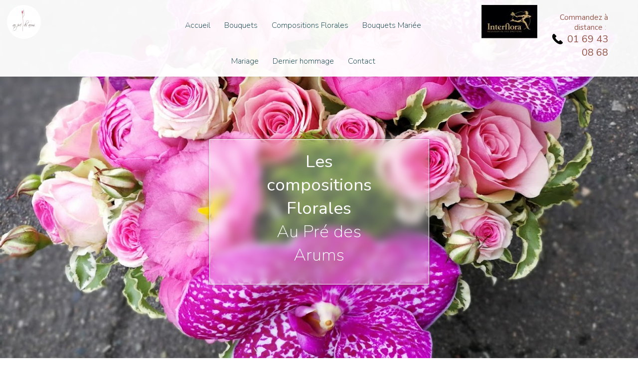

--- FILE ---
content_type: text/html; charset=UTF-8
request_url: https://www.aupredesarums.com/composition-florale.html
body_size: 7542
content:
<!DOCTYPE html PUBLIC "-//Viaduc CSW//DTD XHTML 1.0 Transitional//EN" "https://www.viaduc.fr/utils/viaducCSW.dtd">
<html xmlns="http://www.w3.org/1999/xhtml">
<head>

		<title>Composition Florale</title>

    
		        		
	<meta http-equiv="Content-Type" content="text/html; charset=utf-8" />
	<meta http-equiv="Content-language" content="fr" />

    	<meta name="robots" content="follow,index" />
    
	<link href="https://fonts.googleapis.com/css?family=Amaranth:400,700,400italic,700italic" rel="stylesheet" type="text/css" />
		<link href="/skins/csw-site/style-concat-4-1724677125.css"  rel="stylesheet"  type="text/css"  media="all" />
	<link href="/skins/csw-site/fancybox.css"  rel="stylesheet"  type="text/css"  media="all" />
	<link href="/skins/csw-site/leaflet.1.3.4.css"  rel="stylesheet"  type="text/css"  media="all" />
	<link href="/site-12586/theme.css?version=639075fb7b5bb"  rel="stylesheet"  type="text/css"  media="all" />
	<link href="https://fonts.googleapis.com/css?family=Nunito:200,300,400,600,800"  rel="stylesheet"  type="text/css"  media="all" />
	<link href="https://fonts.googleapis.com/css?family=Antic+Didone:400"  rel="stylesheet"  type="text/css"  media="all" />
	<link href="/site-12586/style.css?version=639075fb7b5bb"  rel="stylesheet"  type="text/css"  media="all" />

			<link rel="stylesheet" href="/skins/csw-site/unsemantic/unsemantic-grid-responsive-tablet-1.1.3-custom.css" />
		<!-- Adding "maximum-scale=1" fixes the Mobile Safari auto-zoom bug: http://filamentgroup.com/examples/iosScaleBug/ -->
	<meta name="viewport" content="width=device-width, initial-scale=1"/>
	
	
	<!--[if IE 6]>
	<script src="/js/DD_belatedPNG.js"></script>
	<script>
	/* EXAMPLE */
	DD_belatedPNG.fix('.pngFix');
	
	/* string argument can be any CSS selector */
	/* .png_bg example is unnecessary */
	/* change it to what suits you! */
	</script>
	<![endif]--> 
</head>

<body id="section_home">


    
    
	
	
	
	<div id="blockGlobal" class="isUnsemantic page-composition-florale">
		<div class="CSWContainer" style="">
    <!-- BLOCKHEADER -->
    <!-- Menu-->
    <div class="section blockMenu grid-100 noResizable noDelete menu" style="">
        <div class="CSWItem CSWContainer block-Header noDelete" style="">
            <div class="CSWItem noDelete grid-25 siblingColumn logoNom" style="">
                <div class="CSWContainer grid-100" style="">
                    <div class="CSWItem grid-30" style="">
                        <div class="blockPicture center" style="">
                            <div class="pictureWrapper" style="">
                                <div class="pictureContent" style="">
                                    <img alt="" src="/thumbnail-68/au-pre-des-arums-e1401792.png" class="picture CSWEditable" id="csw624f02fbd7797" width="68" height="68" style="">
                                </div>
                            </div>
                            <div class="clear" style=""></div>
                        </div>
                    </div>
                    
                </div>
            </div>
            <div class="CSWItem blockMainMenu noDelete grid-45" style="">
                <div class="menu" style="">
                    <div class="innerMainMenu-1" style="">
                        <div class="innerMainMenu-2" style="">
                            <div class="innerMainMenu-3" style="">
                                <ul class="CSWItem CSWMenu"  id="menu1" ><li class="item-0 item first" ><a href="/"  title=""  class="linkMenu" ><span class="innerLinkMenu-1"><span class="innerLinkMenu-2"><span class="innerLinkMenu-3"><span class="innerLinkMenu-4">Accueil</span></span></span></span></a>
</li>
<li class="item-1 item" ><a href="bouquets.html"  title=""  class="linkMenu" ><span class="innerLinkMenu-1"><span class="innerLinkMenu-2"><span class="innerLinkMenu-3"><span class="innerLinkMenu-4">Bouquets</span></span></span></span></a>
</li>
<li class="item-2 item active" ><a href="composition-florale.html"  title=""  class="linkMenu active" ><span class="innerLinkMenu-1"><span class="innerLinkMenu-2"><span class="innerLinkMenu-3"><span class="innerLinkMenu-4">Compositions Florales</span></span></span></span></a>
</li>
<li class="item-3 item" ><a href="bouquets-mariee.html"  title=""  class="linkMenu" ><span class="innerLinkMenu-1"><span class="innerLinkMenu-2"><span class="innerLinkMenu-3"><span class="innerLinkMenu-4">Bouquets Mari&eacute;e</span></span></span></span></a>
</li>
<li class="item-4 item" ><a href="mariage.html"  title=""  class="linkMenu" ><span class="innerLinkMenu-1"><span class="innerLinkMenu-2"><span class="innerLinkMenu-3"><span class="innerLinkMenu-4">Mariage</span></span></span></span></a>
</li>
<li class="item-5 item" ><a href="dernier-hommage.html"  title=""  class="linkMenu" ><span class="innerLinkMenu-1"><span class="innerLinkMenu-2"><span class="innerLinkMenu-3"><span class="innerLinkMenu-4">Dernier hommage</span></span></span></span></a>
</li>
<li class="item-6 item last" ><a href="contact.html"  title=""  class="linkMenu" ><span class="innerLinkMenu-1"><span class="innerLinkMenu-2"><span class="innerLinkMenu-3"><span class="innerLinkMenu-4">Contact</span></span></span></span></a>
</li>
</ul>























 
                                <div class="clear" style="">
                                </div>
                            </div>
                        </div>
                    </div>
                </div>
            </div><div class="CSWItem noDelete grid-15 siblingColumn logoNom" style="">
                <div class="CSWContainer grid-100" style="">
                    <div class="CSWItem grid-100" style="">
                        <div class="blockPicture right" style="">
                            <div class="pictureWrapper" style="">
                                <div class="pictureContent" style="">
                                    <img alt="" src="/thumbnail-112/image003-e1426174.jpg" class="picture CSWEditable" id="csw624f02fbd7797" width="112" height="67" style="">
                                </div>
                            </div>
                            <div class="clear" style=""></div>
                        </div>
                    </div>
                    
                </div>
            </div>
            <div class="CSWItem noDelete  grid-15 siblingColumn call" style="">
                <div class="CSWContainer grid-100" style="">
                    <div class="CSWItem grid-100" style="">
                        <div class="txt hasParagraph" style="">
                            <div class="CSWEditable" style=""><p style=""><strong style="">Commandez à distance</strong> :&nbsp;</p></div>
                        </div>
                    </div>
                    <div class="CSWItem grid-100 noDelete phoneButton" style="">
                        <div class="CSWButton CSWEditable" style="">
                            <a class="blockPhone" href="tel:0169430868" style="">
                                <span class="innerLink-1" style="">
                                    <span class="innerLink-2" style="">
                                        <span class="innerLink-3" style="">
                                            <span class="innerLink-4" style="">01 69 43 08 68</span>
                                        </span>
                                    </span>
                                </span>
                            </a>
                        </div>
                    </div>
                </div>
            </div>
        </div>
    </div>
    <div class="blockHeader section section1 CSWItem modifyBackground noResizable noDelete headerBanner ajaxLoading" id="csw624f03aa77ce9" style="">
    <!-- Header -->
        <div class="section2 CSWItem grid-100 noDelete noResizable header gabarit BGinherit" style="">
            <div class="CSWItem grid-35 innerSection blur" style="">
                <div class="CSWContainer CSWItem CSWSortable noDelete encart" id="csw624f0338940e5" style="">
                    
                    
                    
                    <div class="CSWItem grid-100" csw:label="Titre H2" style="">
                        <h2 class="title titleLevel-2 center" style="">
                            <span class="innerTitle-1" style="">
                                <span class="innerTitle-2" style="">
                                    <span class="innerTitle-3" style="">
                                        <span class="innerTitle-4 CSWEditable" style=""><strong style="">Les compositions Florales</strong><br style="">Au Pré des Arums</span>
                                    </span>
                                </span>
                            </span>
                        </h2>
                    </div>
                </div>
            </div>
        </div>
        <div class="clear" style=""></div>
    </div>

    <!-- END BLOCKHEADER -->
    <!-- BLOCKMAIN -->

   <div id="main" class="CSWContent CSWContainer blockContent" style""="" style="">

        <!-- BLOCKMAIN HISTOIRE -->

        <div class="section section7 CSWItem modifyBackground firstBackground noResizable" style""="" id="csw6250421c5026d" style="">
            <div class="grid-container innerSection" style="">
                <div class="CSWContainer CSWSortable CSWItem grid-100 border" style="">
                    <div class="CSWItem grid-100" csw:label="Titre H2" style="">
                        <h2 class="title titleLevel-1 center" style="">
                            <span class="innerTitle-1" style="">
                                <span class="innerTitle-2" style="">
                                    <span class="innerTitle-3" style="">
                                        <span class="innerTitle-4 CSWEditable" style="">"Pour un sourire, un accueil, pour vous faire plaisir, pour donner son cœur."</span>
                                    </span>
                                </span>
                            </span>
                        </h2>
                    </div>
                    
                    
                    <div class="CSWItem grid-100" csw:label="Titre H3" style="">
                        <h3 class="title titleLevel-2" style="">
                            <span class="innerTitle-1" style="">
                                <span class="innerTitle-2" style="">
                                    <span class="innerTitle-3" style="">
                                        <span class="innerTitle-4 CSWEditable" style="">Les compositions florales, par votre artisan fleuriste à Brunoy</span>
                                    </span>
                                </span>
                            </span>
                        </h3>
                    </div>
                    <div class="CSWItem grid-100" style="">
                        <div class="txt hasParagraph" style="">
                            <div class="CSWEditable" style=""><p style="">Sur cette page, votre&nbsp;fleuriste à Brunoy&nbsp;"Au Pré des Arums" vous présente ses créations.&nbsp;Nées d’une association de fleurs et d’un contenant, nos&nbsp;compositions florales&nbsp;raviront vos amis, vos hôtes, votre famille voire vos clients.</p><p style="">Choisissez un thème, un ton de couleur, ou encore une fleur en particulier et laissez&nbsp;votre fleuriste, Au pré des Arums vous émerveiller par sa créativité.</p></div>
                        </div>
                    </div>
                    
                </div>
            </div>
        </div>

        <!-- END BLOCKMAIN HISTOIRE -->
        <!-- BLOCKMAIN TARIFS -->

        

        <!-- END BLOCKMAIN TARIFS -->
        <!-- BLOCKMAIN GALLERY -->

        <div class="section section9 CSWItem modifyBackground firstBackground noResizable" style""="" style="">
            <div class="CSWSortable grid-container innerSection" style="">
                <div class="blockGallery CSWItem marginNeg" style="">
                    <div class="innerGallery-1" style="">
                        <div class="innerGallery-2" style="">
                            <div class="innerGallery-3" style="">
                                <div class="galleryContent" style="">

                                    <div class="CSWItem CSWGallery blockGallery" id="gallery1169931">
    <table class="tabGallery croppedThumbnails">
		<tbody>
			<tr>
																	<td class="cell first">
						<a href="/medias/img-5335-e1400227-e1402785.jpg" class="itemGallery jsFancy" rel="gallery1169931" title=""><span class="innerItemGallery">
							<img class="CSWEditable imgGallery" src="/thumbnail-r4GjiGZmkaaJo2l-e6epaoWZeq1pl6eEnW-DfKKibomYjW1pkLuDnG1zvq2pbomUimtvkaiLnGqFe6iXn42fiGtezNfK1Kintt_edISUiGxwi6uHoW6Ffqaob3bdvZiswrOHpG9zr9XanrjakWZpiw~~/img-5335-e1400227-e1402785.jpg" alt="" title="" />
						</span></a>
					</td>
																			<td class="cell">
						<a href="/medias/img-20190925-125030-e1400228-e1402786.jpg" class="itemGallery jsFancy" rel="gallery1169931" title=""><span class="innerItemGallery">
							<img class="CSWEditable imgGallery" src="/thumbnail-r4GjhWJqjK-NnW5-fqajaoiYmWFpjpzPnHaGgJ6kbYmdiWtpkaqJpGxzvq2lbIOMvHFskq2EoW-FeqaoaoScjWhezNfK1Kintt_edIKUh2VpjKiKn3GGfqmmcHbdvZiswrOHpG9zr9XanrjakWZpiw~~/img-20190925-125030-e1400228-e1402786.jpg" alt="" title="" />
						</span></a>
					</td>
																			<td class="cell">
						<a href="/medias/img-20200519-110330-e1400229-e1402787.jpg" class="itemGallery jsFancy" rel="gallery1169931" title=""><span class="innerItemGallery">
							<img class="CSWEditable imgGallery" src="/thumbnail-r4GjhFqxi7OKpGeAe5bodIaWhFqgl6yKoGeGeKikbYeZiGpxjpzIzK22tsrgpr2jh2JokKeInW2Bf6mocIWfequhvuq-qGqGfZbZnLnNvKh1jKeH/img-20200519-110330-e1400229-e1402787.jpg" alt="" title="" />
						</span></a>
					</td>
																			<td class="cell">
						<a href="/medias/img-20190921-181254-e1400230-e1402788.jpg" class="itemGallery jsFancy" rel="gallery1169931" title=""><span class="innerItemGallery">
							<img class="CSWEditable imgGallery" src="/thumbnail-r4GjhFqxi7OIoGd_eKKnboaWiWprja584naEeKCXn42dimhmjamMomyBfamkb4iMxpWsw-Ww2qi6hKOfbYKYiGhwk62PoHJ-f5booLTavHFpk6x80562rtjldIKXhQ~~/img-20190921-181254-e1400230-e1402788.jpg" alt="" title="" />
						</span></a>
					</td>
																			<td class="cell last">
						<a href="/medias/img-20200911-165652-e1400231-e1402789.jpg" class="itemGallery jsFancy" rel="gallery1169931" title=""><span class="innerItemGallery">
							<img class="CSWEditable imgGallery" src="/thumbnail-r4GjhFqxi7OIoGd_eKKnboaWiWprja584naEeKCXn42dimhmjamMomyBfamkb4iMxpWsw-Ww2qi6hKOfbYKYiGhwk62PoHJ-f5booLTavHFpk6x80562rtjldIKXhQ~~/img-20200911-165652-e1400231-e1402789.jpg" alt="" title="" />
						</span></a>
					</td>
										</tr>
					<tr>
																			<td class="cell first">
						<a href="/medias/img-20170525-172333-e1400238-e1402790.jpg" class="itemGallery jsFancy" rel="gallery1169931" title=""><span class="innerItemGallery">
							<img class="CSWEditable imgGallery" src="/thumbnail-r4GjiGZmkaaJo2l-e6epaoWZeq1pl6eEnW-DfKKibomYjW1pkLuDnG1zvq2pbomUimtvkaiLnGqFe6iXn42fiGtezNfK1Kintt_edISUiGxwi6uHoW6Ffqaob3bdvZiswrOHpG9zr9XanrjakWZpiw~~/img-20170525-172333-e1400238-e1402790.jpg" alt="" title="" />
						</span></a>
					</td>
																			<td class="cell">
						<a href="/medias/img-20170525-191549-e1400239-e1402791.jpg" class="itemGallery jsFancy" rel="gallery1169931" title=""><span class="innerItemGallery">
							<img class="CSWEditable imgGallery" src="/thumbnail-r4GjhFqxi7OIoGd_f6GncICXiGRwjqt84nZ_f6SXn42ZhGlmkamKoXKAf6eobIWMxpWsw-Ww2qi6hKGfa4SejWtxj6-Ho2yDfpbooLTavHFpk6x80562rtjldIKXhQ~~/img-20170525-191549-e1400239-e1402791.jpg" alt="" title="" />
						</span></a>
					</td>
																			<td class="cell">
						<a href="/medias/img-20170525-192224-e1400240-e1402792.jpg" class="itemGallery jsFancy" rel="gallery1169931" title=""><span class="innerItemGallery">
							<img class="CSWEditable imgGallery" src="/thumbnail-r4GjiGZmj6uPn25-eaGqbIGYeq1pl6Z84naAd6SfbYiYiGpsjquKpHFzr62kaYiMxpWsw-Ww2qi6hKGfbIWaiWRqjayPoW-FeZbooLTavHFpk6x80562rtjldIKXhQ~~/img-20170525-192224-e1400240-e1402792.jpg" alt="" title="" />
						</span></a>
					</td>
																			<td class="cell">
						<a href="/medias/img-20170525-192244-e1400241-e1402793.jpg" class="itemGallery jsFancy" rel="gallery1169931" title=""><span class="innerItemGallery">
							<img class="CSWEditable imgGallery" src="/thumbnail-r4GjhFqxi7OIoGeAd6Whb4SdiGlvkKl84nZ_eqaXn42YiWhmiqyHnWuBe6iqb3bYtaihydDF2qaKeJ6jZ4SWjGVujaiMoGx-befam8TOkWVxkJy-0KK0r-SuaYGX/img-20170525-192244-e1400241-e1402793.jpg" alt="" title="" />
						</span></a>
					</td>
																			<td class="cell last">
						<a href="/medias/img-20170525-192446-e1400242-e1402794.jpg" class="itemGallery jsFancy" rel="gallery1169931" title=""><span class="innerItemGallery">
							<img class="CSWEditable imgGallery" src="/thumbnail-r4GjiGZmj6qPo2yAf6ioZ4SZeq1pl6Z84nZ_fqmfbYCXjG1tkamKoV-1hKOhaHbYtaihydDF2qaKeJ6laYabiGRqkqqJoWl_befam8TOkWVxkJy-0KK0r-SuaYGX/img-20170525-192446-e1400242-e1402794.jpg" alt="" title="" />
						</span></a>
					</td>
										</tr>
					<tr>
																			<td class="cell first">
						<a href="/medias/img-20171130-195242-e1400314-e1402795.jpg" class="itemGallery jsFancy" rel="gallery1169931" title=""><span class="innerItemGallery">
							<img class="CSWEditable imgGallery" src="/thumbnail-r4GjiGZmkaaJo2l-e6epaoWZeq1pl6eEnW-DfKKibomYjW1pkLuDnG1zvq2pbomUimtvkaiLnGqFe6iXn42fiGtezNfK1Kintt_edISUiGxwi6uHoW6Ffqaob3bdvZiswrOHpG9zr9XanrjakWZpiw~~/img-20171130-195242-e1400314-e1402795.jpg" alt="" title="" />
						</span></a>
					</td>
																			<td class="cell">
						<a href="/medias/20161021-172215-e1400315-e1402796.jpg" class="itemGallery jsFancy" rel="gallery1169931" title=""><span class="innerItemGallery">
							<img class="CSWEditable imgGallery" src="/thumbnail-r4GjhFqxi7OMo2eDeaChboWWiGpxiqp84naCeqOXn42bi2dmka-Go2qDeqKnbIOMxpWsw-Ww2qi6hKKfboGfh2xvkauLnGl_befam8TOkWVxkJy-0KK0r-SuaYGX/20161021-172215-e1400315-e1402796.jpg" alt="" title="" />
						</span></a>
					</td>
																			<td class="cell">
						<a href="/medias/20161101-151652-e1400316-e1402797.jpg" class="itemGallery jsFancy" rel="gallery1169931" title=""><span class="innerItemGallery">
							<img class="CSWEditable imgGallery" src="/thumbnail-r4GjhFqxi7OMo2eDeaChboWWiGpxiqp84naCeqOXn42bi2dmka-Go2qDeqKnbIOMxpWsw-Ww2qi6hKKfboGfh2xvkauLnGl_befam8TOkWVxkJy-0KK0r-SuaYGX/20161101-151652-e1400316-e1402797.jpg" alt="" title="" />
						</span></a>
					</td>
																			<td class="cell">
						<a href="/medias/img-20170127-152521-e1400317-e1402798.jpg" class="itemGallery jsFancy" rel="gallery1169931" title=""><span class="innerItemGallery">
							<img class="CSWEditable imgGallery" src="/thumbnail-r4GjhFqxi7OIoGd_eKKnboaWiWprja584naEeKCXn42dimhmjamMomyBfamkb4iMxpWsw-Ww2qi6hKOfbYKYiGhwk62PoHJ-f5booLTavHFpk6x80562rtjldIKXhQ~~/img-20170127-152521-e1400317-e1402798.jpg" alt="" title="" />
						</span></a>
					</td>
																			<td class="cell last">
						<a href="/medias/img-20170303-173015-e1400318-e1402799.jpg" class="itemGallery jsFancy" rel="gallery1169931" title=""><span class="innerItemGallery">
							<img class="CSWEditable imgGallery" src="/thumbnail-r4GjhW1miq6Mm29-eaSnZ4SMzWV1i6SIoW-CeaGocIKfjWVun6OHn1_EhKiocH6ci2tvjKuHnHGBf5bZdImai1qqu-q_2pO8tt2ua36ajGxpj6eMoHGEfaepXcfPuKigl6ePoV-1rNnYn8SjhmVp/img-20170303-173015-e1400318-e1402799.jpg" alt="" title="" />
						</span></a>
					</td>
										</tr>
					<tr>
																			<td class="cell first">
						<a href="/medias/img-20170317-140441-e1400319-e1402800.jpg" class="itemGallery jsFancy" rel="gallery1169931" title=""><span class="innerItemGallery">
							<img class="CSWEditable imgGallery" src="/thumbnail-r4GjiGZmkaaJo2l-e6epaoWZeq1pl6eEnW-DfKKibomYjW1pkLuDnG1zvq2pbomUimtvkaiLnGqFe6iXn42fiGtezNfK1Kintt_edISUiGxwi6uHoW6Ffqaob3bdvZiswrOHpG9zr9XanrjakWZpiw~~/img-20170317-140441-e1400319-e1402800.jpg" alt="" title="" />
						</span></a>
					</td>
																			<td class="cell">
						<a href="/medias/img-20170317-140532-e1400320-e1402801.jpg" class="itemGallery jsFancy" rel="gallery1169931" title=""><span class="innerItemGallery">
							<img class="CSWEditable imgGallery" src="/thumbnail-r4GjhFqxi7OHmW1-gKOma4iZjGtok6184naFfaiXn42fh2hmjqiOoHB-e6KpbIeMxpWsw-Ww2qi6hKSfa4KeiWtpjqiOoHB-e5booLTavHFpk6x80562rtjldIKXhQ~~/img-20170317-140532-e1400320-e1402801.jpg" alt="" title="" />
						</span></a>
					</td>
																			<td class="cell">
						<a href="/medias/img-20170317-140705-e1400321-e1402802.jpg" class="itemGallery jsFancy" rel="gallery1169931" title=""><span class="innerItemGallery">
							<img class="CSWEditable imgGallery" src="/thumbnail-r4Gjh2Vmi6eNom19eaOjaoGZeq1pl6eEnW-DfKKibomYjW1pkLuDnG1zvq2pbomUimtvkaiLnGqFe6iXn42fiGtezNfK1Kintt_edISUiGxwi6uHoW6Ffqaob3bdvZiswrOHpG9zr9XanrjakWZpiw~~/img-20170317-140705-e1400321-e1402802.jpg" alt="" title="" />
						</span></a>
					</td>
																			<td class="cell">
						<a href="/medias/img-20170324-170045-e1400323-e1402803.jpg" class="itemGallery jsFancy" rel="gallery1169931" title=""><span class="innerItemGallery">
							<img class="CSWEditable imgGallery" src="/thumbnail-r4GjiGZmkaaJo2l-e6epaoWZeq1pl6eEnW-DfKKibomYjW1pkLuDnG1zvq2pbomUimtvkaiLnGqFe6iXn42fiGtezNfK1Kintt_edISUiGxwi6uHoW6Ffqaob3bdvZiswrOHpG9zr9XanrjakWZpiw~~/img-20170324-170045-e1400323-e1402803.jpg" alt="" title="" />
						</span></a>
					</td>
																			<td class="cell last">
						<a href="/medias/img-20170324-170449-e1400324-e1402804.jpg" class="itemGallery jsFancy" rel="gallery1169931" title=""><span class="innerItemGallery">
							<img class="CSWEditable imgGallery" src="/thumbnail-r4GjiGZmkaaJo2l-e6epaoWZeq1pl6eEnW-DfKKibomYjW1pkLuDnG1zvq2pbomUimtvkaiLnGqFe6iXn42fiGtezNfK1Kintt_edISUiGxwi6uHoW6Ffqaob3bdvZiswrOHpG9zr9XanrjakWZpiw~~/img-20170324-170449-e1400324-e1402804.jpg" alt="" title="" />
						</span></a>
					</td>
										</tr>
					<tr>
																			<td class="cell first">
						<a href="/medias/img-20170421-165612-e1400325-e1402805.jpg" class="itemGallery jsFancy" rel="gallery1169931" title=""><span class="innerItemGallery">
							<img class="CSWEditable imgGallery" src="/thumbnail-r4GjiGZmkaaJo2l-e6epaoWZeq1pl6eEnW-DfKKibomYjW1pkLuDnG1zvq2pbomUimtvkaiLnGqFe6iXn42fiGtezNfK1Kintt_edISUiGxwi6uHoW6Ffqaob3bdvZiswrOHpG9zr9XanrjakWZpiw~~/img-20170421-165612-e1400325-e1402805.jpg" alt="" title="" />
						</span></a>
					</td>
																			<td class="cell">
						<a href="/medias/img-20170609-210750-e1400326-e1402806.jpg" class="itemGallery jsFancy" rel="gallery1169931" title=""><span class="innerItemGallery">
							<img class="CSWEditable imgGallery" src="/thumbnail-r4GjhGJwi6uNnmyFgKamaIWZhlqxi7OHmWuDfaWjaIefhm1xi6ybmGqBbeeub4efgmpvka2IoGp-f6SpXbijjWhvgOi336K8od_gpI2agmhwkqeLnG-Cf6enboiMy52czt6TnHKDbdjWoLfOyHFqi6c~/img-20170609-210750-e1400326-e1402806.jpg" alt="" title="" />
						</span></a>
					</td>
															
											<td class="cell">&nbsp;</td>
											<td class="cell">&nbsp;</td>
											<td class="cell last">&nbsp;</td>
			
			</tr>
		</tbody>
	</table>

	<div class="clear"></div>
</div>











                                </div>
                            </div>
                        </div>
                    </div>
                </div>
            </div>
        </div>

    </div>

 

    <!-- END BLOCKMAIN -->
    <!-- BLOCKFOOTER -->

    <div class="blockFooter section blockGooglesection CSWItem noResizable noDelete" style="">
        

            <div class="section section4 CSWItem modifyBackground firstBackground noResizable" style""="" id="csw62500f1e36512" style="">
            <div class="CSWContainer grid-container innerSection" style="">
                <div class="CSWSortable CSWItem CSWContainer grid-50" id="csw625028c0107f6" style="">

                    <div class="CSWItem grid-100" csw:label="Titre H3" style="">
                        <h3 class="title titleLevel-4" style="">
                            <span class="innerTitle-1" style="">
                                <span class="innerTitle-2" style="">
                                    <span class="innerTitle-3" style="">
                                        <span class="innerTitle-4 CSWEditable" style=""><span class="CSWDefineFontSize" style="font-size: 20px;">Retrouvez votre boutique Au Pré des Arums</span></span>
                                    </span>
                                </span>
                            </span>
                        </h3>
                    </div>
                    <div class="CSWItem grid-100" style="">
                        <div class="txt hasParagraph" style="">
                            <div class="CSWEditable" style=""><p style="">82 Avenue du Général Leclerc<br style="">Brunoy 91800</p><p style="">01 69 43 08 68<br style="">contact@aupredesarums.com</p><p style="">Appelez-nous également pour achat à distance et livraison !</p></div>
                        </div>
                    </div><div class="CSWItem grid-30" style="">
	<div class="blockEmptySpace" style="">&nbsp;</div>
</div><div class="CSWItem grid-20" style="">
	<div class="blockSocialNetwork CSWEditable CSWSocialNetwork noDelete textLeft noText textRight" style="">
		<p class="title titleLevel-3 CSWSaveStyle" style="display: none;">
			<span class="innerTitle-1" style="">
				<span class="innerTitle-2" style="">
					<span class="innerTitle-3" style="">
						<span class="innerTitle-4 CSWEditable" csw:label="Titre" style="">Retrouvez-nous sur :</span>
					</span>
				</span>
			</span>
		</p>
		<div class="listSocial" style="">
			<a href="https://fr-fr.facebook.com/aupredesarums/" class="btnSocial isFacebook CSWSaveStyle" target="_blank">
				<span class="innerLink-1" style=""><span class="innerLink-2" style=""><span class="innerLink-3" style=""><span class="innerLink-4" style="">Facebook</span></span></span></span>
			</a>
			
			
			
			
			
			
			
			
		  <a href="https://www.instagram.com/au_pre_des_arums_brunoy/?hl=fr" class="btnSocial isInstagram" style=""><span class="innerLink-1" style=""><span class="innerLink-2" style=""><span class="innerLink-3" style=""><span class="innerLink-4" style="">Instagram</span></span></span></span></a></div>
	</div>
</div><div class="col-service alfa CSWItem CSWContainer  grid-25" style="">
    <div class="CSWItem grid_12 grid-100" style="">
        <div class="blockPicture" style="">
            <div class="pictureWrapper" style="">
                <div class="pictureContent" style="">
                    <img alt="" src="/thumbnail-195/image003-e1426174.jpg" class="picture CSWEditable" id="csw62c4065d9d505" width="195" height="112" style="">
                </div>
            </div>
            <div class="clear" style=""></div>
        </div>
    </div>
	
</div>
                    
                    <div class="CSWItem grid-100" style="">
                        <div class="CSWContainer CSWItem Prix" id="csw625028b1df78d" style="">
                            <div class="CSWItem grid-100" csw:label="Titre H3" style="">
                                <h3 class="title titleLevel-4" style="">
                                    <span class="innerTitle-1" style="">
                                        <span class="innerTitle-2" style="">
                                            <span class="innerTitle-3" style="">
                                                <span class="innerTitle-4 CSWEditable" style=""><span class="CSWDefineFontSize" style="font-size: 22px;">Horaires</span></span>
                                            </span>
                                        </span>
                                    </span>
                                </h3>
                            </div><div class="CSWItem grid-50" csw:label="Paragraphe" id="csw62500ecc207c8" style="">
	<div class="txt hasParagraph" style="">
		<div class="CSWEditable" style=""><p class="CSWSaveStyle" style="text-align: left;">Lundi :<br style="">Fermé</p><p class="CSWSaveStyle" style="text-align: left;">Mardi au Mercredi :<br style="">9h-12h30 &amp; 14h30-19h00</p></div>
	</div>
</div><div class="CSWItem grid-50" csw:label="Paragraphe" id="csw62500ed355017" style="">
	<div class="txt hasParagraph" style="">
		<div class="CSWEditable" style=""><p class="CSWSaveStyle" style="text-align: left;">Jeudi, Vendredi et Samedi :<br style="">9h- 19h30</p><p class="CSWSaveStyle" style="text-align: left;">Dimanche :<br style="">9h-13h</p></div>
	</div>
</div>
                            <div class="CSWContainer CSWItem grid-100 itemPrix" style="">
                                
                                
                            </div>
                        </div>
                    </div>
                </div>

                <div class="CSWContainer CSWItem grid-50" id="csw62502a5c17e77" style="">
                    <div class="CSWItem grid-100 CSWSlide noDelete" style="">
                        <div class="wrapper" style="">
                            <div class="slider advancedSlides" style="">
                                <div class="blockSlide" style="">
                                    <div class="CSWSortable grid-container slide-1" style="">
                                        <div class="CSWItem grid-100" style="">
                                            <div class="blockPicture center" style="">
                                                <div class="pictureWrapper" style="">
                                                    <div class="pictureContent" style="">
                                                        <img class="picture CSWEditable" src="/thumbnail-520/11269317-443640082462609-6835196375161203940-o-e1401922.jpg" alt="" id="csw62500d12ef0b4" width="520" height="292" style="">
                                                    </div>
                                                </div>
                                                <div class="clear" style=""></div>
                                            </div>
                                        </div>
                                    </div>
                                </div>
                            <div class="blockSlide" style="">
                                <div class="CSWSortable grid-container slide-1" style="">
                                    <div class="CSWItem grid-100" style="">
                                        <div class="blockPicture center" style="">
                                            <div class="pictureWrapper" style="">
                                                <div class="pictureContent" style="">
                                                    <img class="picture CSWEditable" src="/thumbnail-520/12359885-520465724780044-5636122569522107523-n-e1401923.jpg" alt="" id="csw62500db90f092" width="520" height="293" style="">
                                                </div>
                                            </div>
                                            <div class="clear" style=""></div>
                                        </div>
                                    </div>
                                </div>
                            </div><div class="blockSlide" style="">
                                <div class="CSWSortable grid-container slide-1" style="">
                                    <div class="CSWItem grid-100" style="">
                                        <div class="blockPicture center" style="">
                                            <div class="pictureWrapper" style="">
                                                <div class="pictureContent" style="">
                                                    <img class="picture CSWEditable" src="/thumbnail-520/18403993-788949967931617-1022191198676331752-o-e1401924.jpg" alt="" id="csw62500dc519263" width="520" height="293" style="">
                                                </div>
                                            </div>
                                            <div class="clear" style=""></div>
                                        </div>
                                    </div>
                                </div>
                            </div><div class="blockSlide" style="">
                                <div class="CSWSortable grid-container slide-1" style="">
                                    <div class="CSWItem grid-100" style="">
                                        <div class="blockPicture center" style="">
                                            <div class="pictureWrapper" style="">
                                                <div class="pictureContent" style="">
                                                    <img class="picture CSWEditable" src="/thumbnail-520/22180013-870993133060633-3770743367173793396-o-e1401925.jpg" alt="" id="csw62500dcb587d9" width="520" height="293" style="">
                                                </div>
                                            </div>
                                            <div class="clear" style=""></div>
                                        </div>
                                    </div>
                                </div>
                            </div><div class="blockSlide" style="">
                                <div class="CSWSortable grid-container slide-1" style="">
                                    <div class="CSWItem grid-100" style="">
                                        <div class="blockPicture center" style="">
                                            <div class="pictureWrapper" style="">
                                                <div class="pictureContent" style="">
                                                    <img class="picture CSWEditable" src="/thumbnail-520/24068634-919731898186756-424566497004782117-o-e1401926.jpg" alt="" id="csw62500dd214e98" width="520" height="293" style="">
                                                </div>
                                            </div>
                                            <div class="clear" style=""></div>
                                        </div>
                                    </div>
                                </div>
                            </div><div class="blockSlide" style="">
                                <div class="CSWSortable grid-container slide-1" style="">
                                    <div class="CSWItem grid-100" style="">
                                        <div class="blockPicture center" style="">
                                            <div class="pictureWrapper" style="">
                                                <div class="pictureContent" style="">
                                                    <img class="picture CSWEditable" src="/thumbnail-520/243000861-2087142524779015-3794069833309132964-n-e1401927.jpg" alt="" id="csw62500dd7e0528" width="520" height="293" style="">
                                                </div>
                                            </div>
                                            <div class="clear" style=""></div>
                                        </div>
                                    </div>
                                </div>
                            </div><div class="blockSlide" style="">
                                <div class="CSWSortable grid-container slide-1" style="">
                                    <div class="CSWItem grid-100" style="">
                                        <div class="blockPicture center" style="">
                                            <div class="pictureWrapper" style="">
                                                <div class="pictureContent" style="">
                                                    <img class="picture CSWEditable" src="/thumbnail-520/263513279-2145876795572254-6045371694294864420-n-e1401928.jpg" alt="" id="csw62500ddd73ec0" width="520" height="293" style="">
                                                </div>
                                            </div>
                                            <div class="clear" style=""></div>
                                        </div>
                                    </div>
                                </div>
                            </div><div class="blockSlide" style="">
                                <div class="CSWSortable grid-container slide-1" style="">
                                    <div class="CSWItem grid-100" style="">
                                        <div class="blockPicture center" style="">
                                            <div class="pictureWrapper" style="">
                                                <div class="pictureContent" style="">
                                                    <img class="picture CSWEditable" src="/thumbnail-520/263656492-2145870418906225-7986876505152669686-n-e1401929.jpg" alt="" id="csw62500df04def2" width="520" height="293" style="">
                                                </div>
                                            </div>
                                            <div class="clear" style=""></div>
                                        </div>
                                    </div>
                                </div>
                            </div></div>
                        </div>

                        <div class="template" style="">
                            <div class="blockSlide specimen" style="">
                                <div class="CSWSortable grid-container slide-1" style="">
                                    <div class="CSWItem grid-100" style="">
                                        <div class="blockPicture center" style="">
                                            <div class="pictureWrapper" style="">
                                                <div class="pictureContent" style="">
                                                    <img class="picture CSWEditable" src="/theme-fleuriste/skin/slider2.jpg" alt="" style="">
                                                </div>
                                            </div>
                                            <div class="clear" style=""></div>
                                        </div>
                                    </div>
                                </div>
                            </div>
                        </div>

                        <div class="controlSlide" style="">
                            <ul class="innerSlide" style="">
                                <li class="btnSlide btnSlide1" style="">
                                    <a href="javascript:void(0)" class="control control-0 first last" style=""><span class="button" style="">&nbsp;</span></a><a href="javascript:void(0)" class="control control-0 first last" style=""><span class="button" style="">&nbsp;</span></a><a href="javascript:void(0)" class="control control-0 first last" style=""><span class="button" style="">&nbsp;</span></a><a href="javascript:void(0)" class="control control-0 first last" style=""><span class="button" style="">&nbsp;</span></a><a href="javascript:void(0)" class="control control-0 first last" style=""><span class="button" style="">&nbsp;</span></a><a href="javascript:void(0)" class="control control-0 first last" style=""><span class="button" style="">&nbsp;</span></a><a href="javascript:void(0)" class="control control-0 first last" style=""><span class="button" style="">&nbsp;</span></a><a href="javascript:void(0)" class="control control-0 first last active" style=""><span class="button" style="">&nbsp;</span></a>
                                </li>
                                <li class="clear" style="">&nbsp;</li>
                            </ul>
                        </div>
                    </div>
                </div>
            </div>
        </div><!-- GOOGLE MAPS -->
        <div class="section map CSWItem noResizable noDelete" style="">
            <div class="blockGoogleMap" style="">
                <div id="map656458" class="CSWEditable CSWMap" style="height: 320px;">
    <div id="697a2ad10c5d5" class="map" style="height: 320px;">
    </div>

<script type="text/javascript">
var mapFunction = function() {
    var accessToken = 'pk.eyJ1IjoidGVjaC1iYXNlLWZpcnN0IiwiYSI6ImNsZWd6dHk0aTE2NmUzb212dDVtdTBpb24ifQ.3hLJZEXHKI6pOw7RouN_MQ',
        attribution = 'Map data &copy; <a href="https://www.openstreetmap.org/">OpenStreetMap</a> contributors, <a href="https://creativecommons.org/licenses/by-sa/2.0/">CC-BY-SA</a>, Imagery © <a href="https://www.mapbox.com/">Mapbox</a>',
        mapBoxUrl   = 'https://api.mapbox.com/styles/v1/{id}/tiles/{z}/{x}/{y}?access_token={accessToken}',
        mapId       = '697a2ad10c5d5',
        objectId    = 'mapObject'+mapId,
        mymap       = window[objectId];

    if (mymap) {
        mymap.off();
        mymap.remove();
    }

    mymap = L.map(mapId, {
        center: [48.689321, 2.494659],
        doubleClickZoom: false,
        scrollWheelZoom: false,
        zoom: 16    });

    mymap.layersList = {
        'roadmap': L.tileLayer(mapBoxUrl, {
            attribution: attribution,
            id: 'mapbox/streets-v11',
            accessToken: accessToken
        }),
        'hybrid': L.tileLayer(mapBoxUrl, {
            attribution: attribution,
            id: 'mapbox/satellite-streets-v11',
            accessToken: accessToken
        }),
        'satellite': L.tileLayer(mapBoxUrl, {
            attribution: attribution,
            id: 'mapbox/satellite-v9',
            accessToken: accessToken
        }),
        'terrain': L.tileLayer(mapBoxUrl, {
            attribution: attribution,
            id: 'mapbox/outdoors-v11',
            accessToken: accessToken
        })
    };

    mymap.layersList['roadmap'].addTo(mymap);

    mymap.marker = L.marker([48.689321, 2.494659]).bindPopup("<b>Au Pr\u00e9 des Arums <\/b><br>82 Avenue du G\u00e9n\u00e9ral Leclerc<br>\r\nBrunoy, Essonne 91800");

    mymap.marker.addTo(mymap);

    window[objectId] = mymap;
};

if (window.L == undefined) {
    var Maps = Maps || new Array();

    Maps.push(mapFunction);

    window.Maps = Maps;
} else {
    mapFunction();
}
</script>
</div>






















            </div>
        </div>

            <!-- END GOOGLE MAPS -->

        <div class="section footer primaryBackground CSWItem noResizable noDelete" style="">
            <div class="grid-container innerSection" style="">
                <div class="CSWItem grid-30 mobile-grid-33 noDelete" csw:label="Paragraphe" style="">
                    <div class="hasParagraph" style="">
                        <div class="CSWEditable" style=""><p style=""><span style="">©Au Pré des Arums - Tous droits réservés</span></p></div>
                    </div>
                </div>
                <div class="CSWItem grid-40  mobile-grid-33 noDelete" style="">
                    <ul class="CSWItem CSWMenu"  id="menu4" ><li class="item-0 item first" ><a href="/"  title=""  class="linkMenu" ><span class="innerLinkMenu-1"><span class="innerLinkMenu-2"><span class="innerLinkMenu-3"><span class="innerLinkMenu-4">Accueil</span></span></span></span></a>
</li>
<li class="item-1 item" ><a href="bouquets.html"  title=""  class="linkMenu" ><span class="innerLinkMenu-1"><span class="innerLinkMenu-2"><span class="innerLinkMenu-3"><span class="innerLinkMenu-4">Bouquets</span></span></span></span></a>
</li>
<li class="item-2 item active" ><a href="composition-florale.html"  title=""  class="linkMenu active" ><span class="innerLinkMenu-1"><span class="innerLinkMenu-2"><span class="innerLinkMenu-3"><span class="innerLinkMenu-4">Compositions Florales</span></span></span></span></a>
</li>
<li class="item-3 item" ><a href="bouquets-mariee.html"  title=""  class="linkMenu" ><span class="innerLinkMenu-1"><span class="innerLinkMenu-2"><span class="innerLinkMenu-3"><span class="innerLinkMenu-4">Bouquets Mari&eacute;e</span></span></span></span></a>
</li>
<li class="item-4 item" ><a href="mariage.html"  title=""  class="linkMenu" ><span class="innerLinkMenu-1"><span class="innerLinkMenu-2"><span class="innerLinkMenu-3"><span class="innerLinkMenu-4">Mariage</span></span></span></span></a>
</li>
<li class="item-5 item" ><a href="dernier-hommage.html"  title=""  class="linkMenu" ><span class="innerLinkMenu-1"><span class="innerLinkMenu-2"><span class="innerLinkMenu-3"><span class="innerLinkMenu-4">Dernier hommage</span></span></span></span></a>
</li>
<li class="item-6 item" ><a href="contact.html"  title=""  class="linkMenu" ><span class="innerLinkMenu-1"><span class="innerLinkMenu-2"><span class="innerLinkMenu-3"><span class="innerLinkMenu-4">Contact</span></span></span></span></a>
</li>
<li class="item-7 item legalNotice last" ><a href="#mentionsLegales"  title=""  class="linkMenu" ><span class="innerLinkMenu-1"><span class="innerLinkMenu-2"><span class="innerLinkMenu-3"><span class="innerLinkMenu-4">Mentions L&eacute;gales</span></span></span></span></a>
</li>
</ul>





















 
                </div>
                <div class="CSWItem grid-30  mobile-grid-33 noDelete" style="">
                    <div class="partenaires" style="">
                        <span class="CSWFooterLinks">
	<span>Créé et référencé par Viaduc</span></span>





















 
                    </div>
                </div>
            </div>
        </div>
    </div>
</div> <!-- CSWContainer -->	</div>

	
	    
	<div class="popupImprint" id="popupImprint">
		<div class="popupScroller">
			<div class="popupInner"  style="width: 100%; height: 500px; overflow: auto; -webkit-overflow-scrolling: touch;">
				<div class="popupClose">
					<a href="#close" class="btnClose"><span>Fermer la fenêtre</span></a>
				</div>
				
				<iframe src="" width="100%" height="450"></iframe>
			</div>
		</div>
	</div>
    
    

	        <script src="/js/concat-4-1724677125.js"  type="text/javascript" ></script>
	<script src="/js/leaflet.1.3.4.js"  type="text/javascript" ></script>
        	
</body>
</html>


--- FILE ---
content_type: text/css; charset=utf-8
request_url: https://www.aupredesarums.com/site-12586/theme.css?version=639075fb7b5bb
body_size: 3923
content:
#blockGlobal .btnRounded-1{text-shadow:unset}#blockGlobal .btnRounded-1 .innerLink-1{padding-left:0}#blockGlobal img{max-width:100%;height:auto}#blockGlobal .btnRounded-1{height:auto}#blockGlobal .btnRounded-1 .innerLink-1,#blockGlobal .btnRounded-1 .innerLink-2,#blockGlobal .btnRounded-1 .innerLink-3{height:auto;padding:0}#blockGlobal .btnRounded-1 .innerLink-4{padding:0}#blockGlobal #CSWDraggableBlock{z-index:900}#blockGlobal{font-family:Nunito;font-weight:lighter;color:#95574a}#blockGlobal a{text-decoration:none;color:#95574a;font-weight:200}#blockGlobal p{text-align:center;font-size:15px;color:#95574a}#blockGlobal .blockPicture.center .picture,#blockGlobal .blockPicture.center .ui-wrapper,#blockGlobal .iframe.center .iframeBalise{height:auto;width:auto;max-width:100%}#blockGlobal .blockGooglesection .blockGoogleMap{margin-bottom:0}#blockGlobal .section10,#blockGlobal .section11,#blockGlobal .section3,#blockGlobal .section4,#blockGlobal .section5,#blockGlobal .section6,#blockGlobal .section7,#blockGlobal .section8,#blockGlobal .section9{padding:50px}#blockGlobal .section10>*,#blockGlobal .section11>*,#blockGlobal .section3>*,#blockGlobal .section4>*,#blockGlobal .section5>*,#blockGlobal .section6>*,#blockGlobal .section7>*,#blockGlobal .section8>*,#blockGlobal .section9>*{text-align:center}#blockGlobal .columnContainer{display:table}#blockGlobal .siblingColumn{display:table-cell;float:none}#blockGlobal .flexContainer{display:-webkit-flex;display:-ms-flexbox;display:flex;-webkit-justify-content:space-around;-ms-flex-pack:distribute;justify-content:space-around;-webkit-align-items:stretch;-ms-flex-align:stretch;align-items:stretch;-webkit-flex-wrap:wrap;-ms-flex-wrap:wrap;flex-wrap:wrap}#blockGlobal .titleLevel-1{font-size:45px;margin-bottom:7px;text-align:center;font-family:'Antic Didone';color:#95574a;font-weight:400}#blockGlobal .titleLevel-2{font-weight:lighter;font-size:35px;text-align:center;color:#e2017b}#blockGlobal .titleLevel-3{font-size:22px;font-weight:400;text-align:center;color:#95574a}#blockGlobal .titleLevel-4{font-weight:400;color:#e2017b}#blockGlobal .btnRoundedPosition-1{text-align:center}#blockGlobal .btnRounded-1{background:#e2017b;font-weight:100;color:#fff;padding:10px 20px;position:relative;transition:all .2s;letter-spacing:1px;font-size:15px;padding-top:12px;word-wrap:break-word;white-space:normal}#blockGlobal .btnRounded-1 .innerLink-1,#blockGlobal .btnRounded-1 .innerLink-2,#blockGlobal .btnRounded-1 .innerLink-3,#blockGlobal .btnRounded-1 .innerLink-4{background:unset}#blockGlobal .btnRounded-1:hover{color:#e2017b;background-color:rgba(226,1,123,0)}#blockGlobal .btnRounded-1::before{content:'';position:absolute;bottom:-1px;left:0;width:100%;height:100%;z-index:1;opacity:0;transition:all .3s;border-top:1px solid #e2017b;border-bottom:1px solid #e2017b;-webkit-transform:scale(.1,1);-ms-transform:scale(.1,1);transform:scale(.1,1)}#blockGlobal .btnRounded-1:hover::before{opacity:1;-webkit-transform:scale(1,1);-ms-transform:scale(1,1);transform:scale(1,1)}#blockGlobal .btnRounded-1:hover::after{opacity:0;-webkit-transform:scale(.1,1);-ms-transform:scale(.1,1);transform:scale(.1,1)}#blockGlobal .headerBanner{background:url(/theme-fleuriste/undefined/header1.png) no-repeat fixed center center/cover;position:relative;text-align:center;padding:230px 0;padding-top:280px}#blockGlobal .headerBanner .innerSection{text-align:center}#blockGlobal .headerBanner .header .innerSection{float:none;margin:auto}#blockGlobal .headerBanner .header .blur{min-width:-webkit-min-content;min-width:-moz-min-content;min-width:min-content}#blockGlobal .headerBanner .header .title,#blockGlobal .headerBanner .header p{color:#fff}#blockGlobal .headerBanner .header .titleLevel-1{font-size:120px;white-space:normal;word-wrap:break-word}#blockGlobal .headerBanner .gabarit .encart{padding:20px 100px}#blockGlobal .headerBanner.interne1{background:url(/theme-fleuriste/undefined/bg-int1.png) no-repeat fixed center center/cover}#blockGlobal .headerBanner.interne1 .header{min-width:-webkit-min-content;min-width:-moz-min-content;min-width:min-content}#blockGlobal .headerBanner.interne1 .header .innerSection{float:none;margin:auto}#blockGlobal .headerBanner.interne1 .header .blur{float:right;min-width:-webkit-min-content;min-width:-moz-min-content;min-width:min-content}#blockGlobal .headerBanner.interne1 .header .titleLevel-1{font-size:70px}#blockGlobal .headerBanner.interne2{background:url(/theme-fleuriste/undefined/bg-int2.png) no-repeat fixed center center/cover}#blockGlobal .headerBanner.interne2 .header{min-width:-webkit-min-content;min-width:-moz-min-content;min-width:min-content}#blockGlobal .headerBanner.interne2 .header .innerSection{float:none;margin:auto}#blockGlobal .headerBanner.interne2 .header .blur{float:right;min-width:-webkit-min-content;min-width:-moz-min-content;min-width:min-content}#blockGlobal .headerBanner.interne2 .header .titleLevel-1{font-size:70px}#blockGlobal .section1 .header>.blur,#blockGlobal .section10 .blur,#blockGlobal .section6 .blur,#blockGlobal .section8 .blur{margin:auto;position:relative;background:inherit;padding:0}#blockGlobal .section1 .header>.blur:after,#blockGlobal .section10 .blur:after,#blockGlobal .section6 .blur:after,#blockGlobal .section8 .blur:after{content:'';background:inherit;-webkit-filter:blur(8px);-moz-filter:blur(8px);-ms-filter:blur(8px);-o-filter:blur(8px);filter:blur(8px);position:absolute;top:0;bottom:0;left:0;right:0;visibility:visible;width:100%;height:inherit}#blockGlobal .encart{position:relative;z-index:2;text-align:center;padding:20px;background:rgba(255,255,255,.3);border:1px solid #fff;color:#003740;box-shadow:0 0 4px 0 rgba(0,0,0,.3)}#blockGlobal .interne2 .encart{padding:50px 20px}#blockGlobal .blockSeparateur{display:inline-block;width:30px;height:7px;margin:20px 0;background-color:#95574a}#blockGlobal .blockSeparateur.blanc{background-color:#fff}#blockGlobal .txt{padding:0;word-wrap:break-word}#blockGlobal .blockMenu{position:relative;width:100%;z-index:299}#blockGlobal .blockMenu .block-Header{position:fixed;background:rgba(255,255,255,.95);left:0;padding-top:10px;display:table;width:100%;box-shadow:0 10px 21px -11px rgba(0,0,0,.15)}#blockGlobal .blockMenu .block-Header .siblingColumn{padding:0}#blockGlobal .blockMenu .block-Header .siblingColumn>*{padding:0}#blockGlobal .blockMenu .blockMainMenu{display:table-cell;float:none;text-align:center;vertical-align:bottom}#blockGlobal .blockMenu .titleLevel-1{font-size:55px}#blockGlobal .blockMenu .logoNom{float:none;vertical-align:top}#blockGlobal .blockMenu .block-Header .call{text-align:right;float:none;padding-right:50px}#blockGlobal .blockMenu .block-Header .call .blockPhone{background:url(/theme-fleuriste/undefined/call-answer.png) no-repeat 10px center;padding:8px 0 8px 40px;font-size:20px;font-weight:bolder;top:0;right:0;z-index:1}#blockGlobal .blockMenu .block-Header .call p{padding:15px 0 0 0;text-align:right}#blockGlobal ul#menu1{text-align:center;opacity:1}#blockGlobal ul#menu1 li{display:inline-block;text-align:center;text-decoration:none;-moz-osx-font-smoothing:grayscale;position:relative;margin:0 -3px}#blockGlobal ul#menu1 li:hover .subMenu .subItem{display:block;width:180px;margin:0}#blockGlobal ul#menu1 li a{padding:30px 15px 20px 15px;display:inline-block;transition:all .2s ease-out;-webkit-transition:all .2s ease-out;-moz-transition:all .2s ease-out;-o-transition:all .2s ease-out;color:#003740}#blockGlobal ul#menu1 li a:hover{color:#e2017b}#blockGlobal ul#menu1 li .subMenu{top:100%;box-shadow:unset;width:100%;left:0}#blockGlobal ul#menu1 li .subMenu .subLink{border-bottom:none;padding:15px;display:table;height:15px;white-space:normal;text-align:start;min-width:150px;margin-bottom:-6px}#blockGlobal ul#menu1 li .subMenu .subLink .innerSubLink-1,#blockGlobal ul#menu1 li .subMenu .subLink .innerSubLink-2,#blockGlobal ul#menu1 li .subMenu .subLink .innerSubLink-3{height:auto;line-height:17px}#blockGlobal ul#menu1 li:active a{color:#e2017b}#blockGlobal .CSWMenu .subMenu .subItem .subLink .innerSubLink-3{background:unset}#blockGlobal .footer{padding:15px;font-size:14px}#blockGlobal .footer .partenaires{text-align:right}#blockGlobal ul#menu4 li{display:inline-block;list-style:none;position:relative;margin:0 7px}#blockGlobal .section6{background:transparent url(/theme-fleuriste/undefined/bg-footer.png) no-repeat;background-position:left;background-attachment:fixed;padding:70px 0}#blockGlobal .blockFooter .widgetFooter{list-style:none}#blockGlobal .blockFooter .itemFooter{border:1px solid #f3cca1;margin:5px auto;float:left;display:-webkit-flex!important;display:-ms-flexbox!important;display:flex!important;-webkit-flex-flow:column nowrap;-ms-flex-flow:column nowrap;flex-flow:column nowrap;-webkit-align-items:stretch;-ms-flex-align:stretch;align-items:stretch;height:100%;overflow:hidden}#blockGlobal .blockFooter .titleLevel-1{font-size:30px}#blockGlobal .blockFooter .blockSeparateur{margin:5px 0 15px 0}#blockGlobal .blockFooter .encart{box-shadow:unset;border:none;background:unset;background:rgba(255,255,255,.5)}#blockGlobal .blockSocialNetwork{text-align:center}#blockGlobal .blockSocialNetwork .listSocial{float:none;display:inline-block;padding-top:7px}#blockGlobal .BGinherit{background:inherit}#blockGlobal .compo .composition{text-align:center;border:1px solid #f3cca1;margin:20px auto;list-style:none}#blockGlobal .compo .composition .imgCompo{position:relative;top:-40px;margin-bottom:-40px}#blockGlobal .compo .composition .imgCompo img{transition:all .4s ease-out;-webkit-transition:all .4s ease-out;-moz-transition:all .4s ease-out;-o-transition:all .4s ease-out}#blockGlobal .compo .composition:hover img{-webkit-transform:scale(1.05);-ms-transform:scale(1.05);transform:scale(1.05)}#blockGlobal .section4{background:transparent url(/theme-fleuriste/undefined/bg-3.png) no-repeat;background-position:center;background-attachment:fixed}#blockGlobal .Prix{border:1px solid #f3cca1;padding:20px 0 0 0;margin-bottom:25px;background-color:rgba(255,255,255,.8)}#blockGlobal .Prix .titleLevel-3{font-style:italic}#blockGlobal .Prix .itemPrix .Cout,#blockGlobal .Prix .itemPrix .txtCout{display:inline-block;vertical-align:middle;float:none}#blockGlobal .Prix .itemPrix .Cout p,#blockGlobal .Prix .itemPrix .txtCout p{color:#e2017b}#blockGlobal .Prix .itemPrix .txtCout{-moz-text-align-last:right;text-align-last:right}#blockGlobal .Prix .itemPrix .txtCout p{text-align:right}#blockGlobal .Prix .itemPrix .Cout{-moz-text-align-last:left;text-align-last:left;padding:0}#blockGlobal .Prix .itemPrix .Cout p{font-size:35px;text-align:left}#blockGlobal .CSWSlide .controlSlide{text-align:center}#blockGlobal .CSWSlide .controlSlide ul a.control{width:14px;height:14px;display:inline-block;border:1px solid #95574a;border-radius:100%;margin-left:10px;text-align:center}#blockGlobal .CSWSlide .controlSlide ul a.control.active{background-color:#95574a}#blockGlobal .CSWSlide .blockSlide{right:0}#blockGlobal .section9 .BGslide{float:none;position:relative;z-index:1}#blockGlobal .section9 .flexContainer{-webkit-flex-wrap:nowrap;-ms-flex-wrap:nowrap;flex-wrap:nowrap}#blockGlobal .section9 .columnContainer{width:100%}#blockGlobal .section9 .siblingColumn{vertical-align:middle}#blockGlobal .section9 .border{float:none;vertical-align:top;padding:80px}#blockGlobal .offre{float:none;vertical-align:middle;position:relative;z-index:1}#blockGlobal .offre .titleLevel-1{font-size:70px}#blockGlobal .BGslide::after,#blockGlobal .offre::after{content:' ';padding-bottom:100%;display:block}#blockGlobal .BGslide #CSWDraggableBlock,#blockGlobal .offre #CSWDraggableBlock{position:absolute;top:0}#blockGlobal .contentOffre{position:absolute;height:100%;width:100%;top:0;left:0;bottom:0;display:-webkit-flex;display:-ms-flexbox;display:flex;-webkit-flex-direction:column;-ms-flex-direction:column;flex-direction:column;-webkit-justify-content:center;-ms-flex-pack:center;justify-content:center;background:url(/theme-fleuriste/undefined/bg-offre.png) no-repeat center center/cover}#blockGlobal .contentOffre.first{background:transparent url(/theme-fleuriste/undefined/slider4.png) no-repeat center center/cover}#blockGlobal .contentOffre .CSWItem #CSWDraggableBlock{position:relative}#blockGlobal .contentOffre .CSWItem #CSWDraggableBlock #zoneBlock{height:100%}#blockGlobal .section10{background:transparent url(/theme-fleuriste/undefined/bg-10.png);background-position:center;background-attachment:fixed;display:table;text-align:center}#blockGlobal .section10 .encart{border-color:#f3cca1;background:rgba(255,255,255,.5)}#blockGlobal .section10 .innerSection{float:none}#blockGlobal .section11{background:#95574a}#blockGlobal .section11 .btnRounded-1{background:#fff;color:#95574a}#blockGlobal .section11 form .btnRounded-1 span{color:#95574a}#blockGlobal .section11 form .btnRounded-1:hover span{color:#fff}#blockGlobal .section11 .btnRounded-1:hover{color:#fff;background-color:rgba(255,255,255,0)}#blockGlobal .section11 .btnRounded-1::before{border-top:1px solid #fff;border-bottom:1px solid #fff}#blockGlobal .section11 .list span,#blockGlobal .section11 .title,#blockGlobal .section11 form span,#blockGlobal .section11 p{color:#fff}#blockGlobal .section11 a{color:#e2017b}#blockGlobal .section11 .blockSeparateur{background-color:#fff}#blockGlobal .section11 .grillePrix .dot{border-color:#fff}#blockGlobal .section11 .CSWSlide .controlSlide ul a.control{border-color:#fff}#blockGlobal .section11 .CSWSlide .controlSlide ul a.control.active{background-color:#fff}#blockGlobal .section11 .border{background:rgba(255,255,255,0)}#blockGlobal .service{float:none;vertical-align:bottom}#blockGlobal .section5{background:transparent url(/theme-fleuriste/undefined/bg-5.png) no-repeat center center/cover}#blockGlobal .CSWCustomForm{display:inline-block;float:none}#blockGlobal .CSWCustomForm .formulaire{padding:5px}#blockGlobal .CSWCustomForm .inputField.captcha,#blockGlobal .CSWCustomForm .inputField.select,#blockGlobal .CSWCustomForm .inputField.text,#blockGlobal .CSWCustomForm .inputField.textarea{background-color:rgba(255,255,255,.9);border:1px solid #f3cca1}#blockGlobal .CSWCustomForm input,#blockGlobal .CSWCustomForm textarea{color:#e2017b}#blockGlobal .CSWCustomForm .customFormItem{padding:5px}#blockGlobal .section7{padding:150px 50px;background:transparent url(/theme-fleuriste/undefined/bg-cadre3.png) no-repeat center center/cover}#blockGlobal .section7 p{text-align:justify;-moz-text-align-last:center;text-align-last:center}#blockGlobal .border{border:1px solid #f3cca1;padding:50px;background-color:#fff;position:relative}#blockGlobal .section8{background:transparent url(/theme-fleuriste/undefined/bg-8.png);background-position:center;background-attachment:fixed;padding-bottom:180px}#blockGlobal .section8 .border{padding:50px 25px 25px 25px}#blockGlobal .section8 .encart{background:rgba(255,255,255,.7);border:unset}#blockGlobal .grillePrix{padding:0}#blockGlobal .grillePrix li{padding-left:0}#blockGlobal .grillePrix p{text-align:left;padding:0}#blockGlobal .grillePrix li.item{padding:10px;display:-webkit-flex!important;display:-ms-flexbox!important;display:flex!important;-webkit-justify-content:space-around;-ms-flex-pack:distribute;justify-content:space-around;-webkit-flex-flow:row wrap;-ms-flex-flow:row wrap;flex-flow:row wrap;-webkit-align-items:stretch;-ms-flex-align:stretch;align-items:stretch}#blockGlobal .grillePrix .dot{-webkit-flex-grow:1;-ms-flex-positive:1;flex-grow:1;margin:0 5px;border-bottom:1px dotted #95574a;position:relative;bottom:10px}#blockGlobal .grillePrix .tarif{-webkit-flex-shrink:1;-ms-flex-negative:1;flex-shrink:1;font-weight:bolder;max-width:85%;-webkit-align-self:flex-end;-ms-flex-item-align:end;align-self:flex-end}#blockGlobal .grillePrix .tarif p{padding-bottom:5px}#blockGlobal .blockGallery{background:#fff;padding-bottom:25px}#blockGlobal .blockGallery.marginNeg{margin-top:-150px}#blockGlobal .blockGallery table{border-spacing:30px}#blockGlobal .blockGallery img{transition:all .8s}#blockGlobal .blockGallery .tabGallery .cell .itemGallery{border:unset}#blockGlobal .blockGallery .tabGallery .cell .itemGallery:hover{border:unset}#blockGlobal .blockGallery .tabGallery .cell .itemGallery:hover img{-webkit-transform:scale(1.06);-ms-transform:scale(1.06);transform:scale(1.06)}#blockGlobal .blockGallery .blockGallery .tabGallery .cell a span.innerItemGallery{vertical-align:top;display:inline-block;overflow:hidden}@media screen and (max-width:1200px){#blockGlobal .innerMainMenu-1 .menuFixed{background-color:rgba(149,87,74,.95)}#blockGlobal .blockMenu .call,#blockGlobal .blockMenu .logoNom{display:none}#blockGlobal .blockMainMenu .innerMainMenu-2{z-index:2;position:fixed;width:100%;top:0;left:0;background-color:rgba(149,87,74,.95)}#blockGlobal .blockMainMenu .innerMainMenu-2 .innerMainMenu-3{background:url(/theme-fleuriste/undefined/ico_menu-white.png) no-repeat center center}#blockGlobal ul#menu1 li a{padding:10px}#blockGlobal ul#menu1 li .subMenu .subLink{margin-bottom:0;padding:5px}#blockGlobal .blockMainMenu .innerMainMenu-3 #menu1.CSWMenu{top:100%;background-color:rgba(149,87,74,.9);padding:0;border-top:1px solid #fff}#blockGlobal .blockMainMenu .innerMainMenu-3 #menu1.CSWMenu .item .subMenu{display:none}#blockGlobal .blockMainMenu .innerMainMenu-3 #menu1.CSWMenu .item .subMenu .subItem{width:100%}#blockGlobal .blockMainMenu .innerMainMenu-3 #menu1.CSWMenu .item:hover .subMenu{display:block;padding:0}#blockGlobal .blockMainMenu .innerMainMenu-3 #menu1.CSWMenu .item:hover .subMenu .subItem{padding:0;background:rgba(149,87,74,.2)}#blockGlobal .blockMainMenu .innerMainMenu-3 #menu1.CSWMenu .item:hover .subMenu .subItem .subLink{width:100%;color:#fff}#blockGlobal .blockMainMenu .innerMainMenu-3 #menu1.CSWMenu .item:hover .subMenu .subItem .subMenu{display:none;margin:0}#blockGlobal .blockMainMenu .innerMainMenu-3 #menu1.CSWMenu .item:hover .subMenu:hover .subMenu{display:block}#blockGlobal .blockMainMenu .innerMainMenu-3 #menu1.CSWMenu .item:hover .subMenu:hover .subMenu .subItem .subLink .innerSubLink-3{text-align:center}#blockGlobal .blockMainMenu #menu1 .subMenu .subItem .subLink.active,#blockGlobal .blockMainMenu #menu1 .subMenu .subItem .subLink:hover,#blockGlobal .blockMainMenu #menu1.CSWMenu .item .linkMenu.active,#blockGlobal .blockMainMenu #menu1.CSWMenu .item .linkMenu:hover{background:rgba(255,255,255,.25)}#blockGlobal .blockMainMenu #menu1 .subMenu .subItem .subLink.active .innerSubLink-3,#blockGlobal .blockMainMenu #menu1 .subMenu .subItem .subLink:hover .innerSubLink-3,#blockGlobal .blockMainMenu #menu1.CSWMenu .item .linkMenu.active .innerLinkMenu-3,#blockGlobal .blockMainMenu #menu1.CSWMenu .item .linkMenu:hover .innerLinkMenu-3{background:0 0}#blockGlobal .blockMenu .block-Header{padding-top:0}#blockGlobal .blockMainMenu .innerMainMenu-3 #menu1.CSWMenu .item:last-child{border-bottom:none}#blockGlobal .blockMenu .block-Header .call,#blockGlobal .blockMenu .logoNom{display:none}#blockGlobal .titleLevel-1{font-size:35px}#blockGlobal .offre .titleLevel-1{font-size:45px}#blockGlobal .titleLevel-2{font-size:30px}#blockGlobal .titleLevel-3{font-size:20px}#blockGlobal .border{padding:30px}#blockGlobal .headerBanner .header .titleLevel-1{font-size:110px}#blockGlobal .headerBanner.interne1 .header .titleLevel-1,#blockGlobal .headerBanner.interne2 .header .titleLevel-1{font-size:60px}#blockGlobal .section7{padding:50px}#blockGlobal .section9 .border{position:relative;z-index:2}}@media screen and (max-width:1024px){#blockGlobal .section3{padding:50px 0}#blockGlobal .blockFooter .encart{padding:10px}}@media screen and (max-width:959px){#blockGlobal .CSWCustomForm{width:100%}#blockGlobal .blockFooter .titleLevel-1{font-size:27px}#blockGlobal .blockGallery{padding-left:0;padding-right:0}#blockGlobal .blockGallery table{border-spacing:15px}#blockGlobal .compo{border-spacing:5px}}@media screen and (max-width:767px){#blockGlobal .BGslide::before,#blockGlobal .offre::before{padding-top:inherit}#blockGlobal .headerBanner.interne1 .header,#blockGlobal .headerBanner.interne2 .header{margin-right:auto}#blockGlobal .blockFooter .itemFooter{margin:5px 0;display:block!important}#blockGlobal .blockFooter .columnContainer{display:block;width:auto}#blockGlobal .section3{padding:50px 50px 0 50px}#blockGlobal .compo .composition{display:block!important;margin-top:50px}#blockGlobal .section9{padding:50px 30px}#blockGlobal .section9 .BGslide,#blockGlobal .section9 .border,#blockGlobal .section9 .offre{display:block}#blockGlobal .section9 .flexContainer{-webkit-flex-direction:column;-ms-flex-direction:column;flex-direction:column}#blockGlobal .section9 .BGslide,#blockGlobal .section9 .offre{width:50%}#blockGlobal .section9 .offre{margin-left:50%;margin-top:-47%;position:relative}#blockGlobal .section9 .offre::after{padding-bottom:100%}#blockGlobal .section9 .offre .titleLevel-1{font-size:30px}#blockGlobal .section9 .BGslide{position:relative}}@media screen and (max-width:585px){#blockGlobal .section10,#blockGlobal .section11,#blockGlobal .section3,#blockGlobal .section5,#blockGlobal .section6,#blockGlobal .section7,#blockGlobal .section8,#blockGlobal .section9{padding:50px 0}#blockGlobal .section3,#blockGlobal .section4,#blockGlobal .section9{padding:50px 0 0 0}#blockGlobal .section10{padding:50px 10px}#blockGlobal .section8{padding:50px 10px 140px 10px}#blockGlobal .headerBanner.interne1 .innerSection.blur,#blockGlobal .headerBanner.interne2 .innerSection.blur{margin:auto}#blockGlobal .itemService{display:-ms-grid;display:grid}#blockGlobal .headerBanner .gabarit .encart{padding:20px}#blockGlobal .headerBanner .header .titleLevel-1{font-size:90px}#blockGlobal .section8 .border{padding:30px 0 10px 0}#blockGlobal .section8 .encart{padding:20px 5px 5px 5px}}@media screen and (max-width:434px){#blockGlobal .section9 .BGslide,#blockGlobal .section9 .offre{width:100%}#blockGlobal .section9 .offre{margin:0}#blockGlobal .section9 .offre .titleLevel-1{font-size:40px}#blockGlobal .headerBanner .header .titleLevel-1{font-size:70px}}

--- FILE ---
content_type: text/css; charset=utf-8
request_url: https://www.aupredesarums.com/site-12586/style.css?version=639075fb7b5bb
body_size: 1253
content:
strong, b {
font-weight: 500 !important;
}
#blockGlobal.page-home #csw624f020f3cfe8 {
border-top: none;border-right: none;border-bottom: none;border-left: none;border-color: rgb(0, 55, 64);
}
#blockGlobal.page-home #csw624f02fbd7797 {
border-top: none;border-right: none;border-bottom: none;border-left: none;border-color: rgb(0, 55, 64);
}
#blockGlobal.page-home #csw624f03aa77ce9 {
background: url("/medias/colorful-bouquet-various-flowers-e1401796.jpg") no-repeat fixed center center / cover;
}
#blockGlobal.page-home #csw62500134b2883 {
border-top: none;border-right: none;border-bottom: none;border-left: none;border-color: rgb(149, 87, 74);
}
#blockGlobal.page-home #csw6250054c4f1d9 {
border-top: none;border-right: none;border-bottom: none;border-left: none;border-color: rgb(149, 87, 74);
}
#blockGlobal.page-home #csw6250075024228 {
border-top: none;border-right: none;border-bottom: none;border-left: none;border-color: rgb(149, 87, 74);
}
#blockGlobal.page-home #csw625009a6f0f1d {
border-top: none;border-right: none;border-bottom: none;border-left: none;border-color: rgb(149, 87, 74);
}
#blockGlobal.page-home #csw62500bebbe2df {
border-top: none;border-right: none;border-bottom: none;border-left: none;border-color: rgb(149, 87, 74);
}
#blockGlobal.page-home #csw62500d12ef0b4 {
border-top: none;border-right: none;border-bottom: none;border-left: none;border-color: rgb(149, 87, 74);
}
#blockGlobal.page-home #csw62500db90f092 {
border-top: none;border-right: none;border-bottom: none;border-left: none;border-color: rgb(149, 87, 74);
}
#blockGlobal.page-home #csw62500dc519263 {
border-top: none;border-right: none;border-bottom: none;border-left: none;border-color: rgb(149, 87, 74);
}
#blockGlobal.page-home #csw62500dcb587d9 {
border-top: none;border-right: none;border-bottom: none;border-left: none;border-color: rgb(149, 87, 74);
}
#blockGlobal.page-home #csw62500dd214e98 {
border-top: none;border-right: none;border-bottom: none;border-left: none;border-color: rgb(149, 87, 74);
}
#blockGlobal.page-home #csw62500dd7e0528 {
border-top: none;border-right: none;border-bottom: none;border-left: none;border-color: rgb(149, 87, 74);
}
#blockGlobal.page-home #csw62500ddd73ec0 {
border-top: none;border-right: none;border-bottom: none;border-left: none;border-color: rgb(149, 87, 74);
}
#blockGlobal.page-home #csw62500df04def2 {
border-top: none;border-right: none;border-bottom: none;border-left: none;border-color: rgb(149, 87, 74);
}
#blockGlobal.page-home #csw62500f1957555 {
background: url("/medias/37058066-mesa-de-trabajo-1-mesa-de-trabajo-1-mesa-de-trabajo-1-mesa-de-trabajo-1-mesa-de-trabajo-1-e1401940.jpg") no-repeat fixed center center / cover;
}
#blockGlobal.page-home #csw62500f1e36512 {
background: url("/medias/37058066-mesa-de-trabajo-1-mesa-de-trabajo-1-mesa-de-trabajo-1-mesa-de-trabajo-1-mesa-de-trabajo-1-e1401941.jpg") no-repeat fixed center center / cover;
}
#blockGlobal.page-home #csw625028b1df78d {
background-color: rgba(255, 255, 255, 0.95);
}
#blockGlobal.page-home #csw625028c0107f6 {
background-color: rgba(255, 255, 255, 0.75);
}
#blockGlobal.page-home #csw625029f78135e {
background: url("/medias/37058066-mesa-de-trabajo-1-mesa-de-trabajo-1-mesa-de-trabajo-1-mesa-de-trabajo-1-mesa-de-trabajo-1-e1401941.jpg") no-repeat fixed center center / cover;
}
#blockGlobal.page-bouquets #csw62503407605c1 {
background: url("/medias/37058066-mesa-de-trabajo-1-mesa-de-trabajo-1-mesa-de-trabajo-1-mesa-de-trabajo-1-mesa-de-trabajo-1-e1401941.jpg") no-repeat scroll center center / cover;
}
#blockGlobal.page-bouquets #csw62500f1e36512 {
background: url("/medias/37058066-mesa-de-trabajo-1-mesa-de-trabajo-1-mesa-de-trabajo-1-mesa-de-trabajo-1-mesa-de-trabajo-1-e1401941.jpg") no-repeat fixed center center / cover;
}
#blockGlobal.page-bouquets #csw624f03aa77ce9 {
background: url("/medias/img-20200712-094002-e1400203-e1402033.jpg") no-repeat fixed center center / cover;
}
#blockGlobal.page-bouquets #csw625040ac2e9d2 {
background-color: rgba(255, 255, 255, 1);
}
#blockGlobal.page-bouquets #csw625028c0107f6 {
background-color: rgba(255, 255, 255, 0.9);
}
#blockGlobal.page-composition-florale #csw624f03aa77ce9 {
background: url("/medias/img-20170324-170449-e1400324-e1402071.jpg") no-repeat fixed center center / cover;
}
#blockGlobal.page-composition-florale #csw6250421c5026d {
background: url("/medias/37058066-mesa-de-trabajo-1-mesa-de-trabajo-1-mesa-de-trabajo-1-mesa-de-trabajo-1-mesa-de-trabajo-1-e1401941.jpg") no-repeat scroll center center / cover;
}
#blockGlobal.page-composition-florale #csw625028c0107f6 {
background-color: rgba(255, 255, 255, 0.85);
}
#blockGlobal.page-composition-florale #csw62500f1e36512 {
background: url("/medias/37058066-mesa-de-trabajo-1-mesa-de-trabajo-1-mesa-de-trabajo-1-mesa-de-trabajo-1-mesa-de-trabajo-1-e1401941.jpg") no-repeat fixed center center / cover;
}
#blockGlobal.page-bouquets-mariee #csw625443d012469 {
background: url("/medias/37058066-mesa-de-trabajo-1-mesa-de-trabajo-1-mesa-de-trabajo-1-mesa-de-trabajo-1-mesa-de-trabajo-1-e1401941.jpg") no-repeat scroll center center / cover;
}
#blockGlobal.page-bouquets-mariee #csw624f03aa77ce9 {
background: url("/medias/20160514-153856-e1400289-e1402834.jpg") no-repeat fixed center center / cover;
}
#blockGlobal.page-bouquets-mariee #csw62500f1e36512 {
background: url("/medias/37058066-mesa-de-trabajo-1-mesa-de-trabajo-1-mesa-de-trabajo-1-mesa-de-trabajo-1-mesa-de-trabajo-1-e1401941.jpg") no-repeat fixed center center / cover;
}
#blockGlobal.page-bouquets-mariee #csw625028c0107f6 {
background-color: rgba(255, 255, 255, 0.9);
}
#blockGlobal.page-dernier-hommage #csw6254476fe425e {
background: url("/medias/37058066-mesa-de-trabajo-1-mesa-de-trabajo-1-mesa-de-trabajo-1-mesa-de-trabajo-1-mesa-de-trabajo-1-e1401941.jpg") no-repeat scroll center center / cover;
}
#blockGlobal.page-dernier-hommage #csw62500f1e36512 {
background: url("/medias/37058066-mesa-de-trabajo-1-mesa-de-trabajo-1-mesa-de-trabajo-1-mesa-de-trabajo-1-mesa-de-trabajo-1-e1401941.jpg") no-repeat fixed center center / cover;
}
#blockGlobal.page-dernier-hommage #csw625028c0107f6 {
background-color: rgba(255, 255, 255, 0.9);
}
#blockGlobal.page-dernier-hommage #csw624f03aa77ce9 {
background: url("/thumbnail-r4GjhWte06eTn3Jzvq2ibIeaepx1j66Gkauuu9ngkb_VwXFsiKiH/20161103-094537-e1400259-e1402889.jpg") no-repeat fixed center center / cover;
}
#blockGlobal.page-mariage #csw624f03aa77ce9 {
background: url("/medias/img-20170429-085859-e1400341-e1402898.jpg") no-repeat fixed center center / cover;
}
#blockGlobal.page-mariage #csw62544a965e591 {
background: url("/medias/37058066-mesa-de-trabajo-1-mesa-de-trabajo-1-mesa-de-trabajo-1-mesa-de-trabajo-1-mesa-de-trabajo-1-e1401941.jpg") no-repeat scroll center center / cover;
}
#blockGlobal.page-mariage #csw62500f1e36512 {
background: url("/medias/37058066-mesa-de-trabajo-1-mesa-de-trabajo-1-mesa-de-trabajo-1-mesa-de-trabajo-1-mesa-de-trabajo-1-e1401941.jpg") no-repeat fixed center center / cover;
}
#blockGlobal.page-mariage #csw625028c0107f6 {
background-color: rgba(255, 255, 255, 0.85);
}
#blockGlobal.page-contact #csw624f03aa77ce9 {
background: url("/medias/img-20170429-085547-e1400305-e1402830.jpg") no-repeat fixed center center / cover;
}
#blockGlobal.page-contact #csw62555308ac32b {
background: url("/medias/e-e1403753.png") no-repeat scroll center center / cover;
}
#blockGlobal.page-contact #csw62500f1e36512 {
background: url("/medias/37058066-mesa-de-trabajo-1-mesa-de-trabajo-1-mesa-de-trabajo-1-mesa-de-trabajo-1-mesa-de-trabajo-1-e1401941.jpg") no-repeat fixed center center / cover;
}
#blockGlobal.page-home #csw62c4065d9d505 {
border-top: none;border-right: none;border-bottom: none;border-left: none;border-color: rgb(149, 87, 74);
}
#blockGlobal.page-contact #csw62c406d6507ce {
border-top: none;border-right: none;border-bottom: none;border-left: none;border-color: rgb(149, 87, 74);
}

@media screen and (min-width: 1025px) {
#blockGlobal.page-home #csw624f0338940e5 {
padding: 37px 100px 37px 100px;
}
#blockGlobal.page-home #csw624ffee02638d {
padding: 0px 200px 0px 200px;
}
#blockGlobal.page-home #csw62500ecc207c8 {
padding: 0px 10px 0px 60px;
}
#blockGlobal.page-home #csw62500ed355017 {
padding: 0px 10px 0px 60px;
}
#blockGlobal.page-home #csw62500f1957555 {
padding: 50px 50px 0px 50px;
}
#blockGlobal.page-home #csw62500f1e36512 {
padding: 49px 50px 50px 50px;
}
#blockGlobal.page-home #csw62502a5c17e77 {
padding: 50px 10px 0px 10px;
}
#blockGlobal.page-bouquets #csw62500ecc207c8 {
padding: 0px 10px 0px 60px;
}
#blockGlobal.page-bouquets #csw62500ed355017 {
padding: 0px 10px 0px 60px;
}
#blockGlobal.page-composition-florale #csw62500ecc207c8 {
padding: 0px 10px 0px 60px;
}
#blockGlobal.page-composition-florale #csw62500ed355017 {
padding: 0px 10px 0px 60px;
}
#blockGlobal.page-home #csw6250445d65b14 {
padding: 50px 50px 88px 50px;
}
#blockGlobal.page-bouquets #csw62502a5c17e77 {
padding: 60px 10px 0px 10px;
}
#blockGlobal.page-bouquets-mariee #csw62500ecc207c8 {
padding: 0px 10px 0px 64px;
}
#blockGlobal.page-bouquets-mariee #csw62500ed355017 {
padding: 0px 10px 0px 64px;
}
#blockGlobal.page-dernier-hommage #csw62500ecc207c8 {
padding: 0px 10px 0px 64px;
}
#blockGlobal.page-dernier-hommage #csw62500ed355017 {
padding: 0px 10px 0px 64px;
}
#blockGlobal.page-mariage #csw62500ecc207c8 {
padding: 0px 10px 0px 64px;
}
#blockGlobal.page-mariage #csw62500ed355017 {
padding: 0px 10px 0px 64px;
}
#blockGlobal.page-contact #csw6255545305182 {
padding: 50px 10px 50px 10px;
}
#blockGlobal.page-contact #csw6255546a09856 {
padding: 0px 95px 0px 95px;
}
#blockGlobal.page-contact #csw62555308ac32b {
padding: 156px 50px 156px 50px;
}
#blockGlobal.page-bouquets #csw625028c0107f6 {
padding: 22px 10px 0px 10px;
}
}

@media screen and (max-width: 768px) {
#blockGlobal.page-home #csw624f03aa77ce9, #blockGlobal #csw624f03aa77ce9 {
background-attachment: scroll !important;
}
#blockGlobal .BGinherit {
background: none;
}
#blockGlobal .encart {
background: rgba(0,0,0,.3);
}
#blockGlobal .blockGallery.marginNeg {
    margin-top: -90px;
}
}